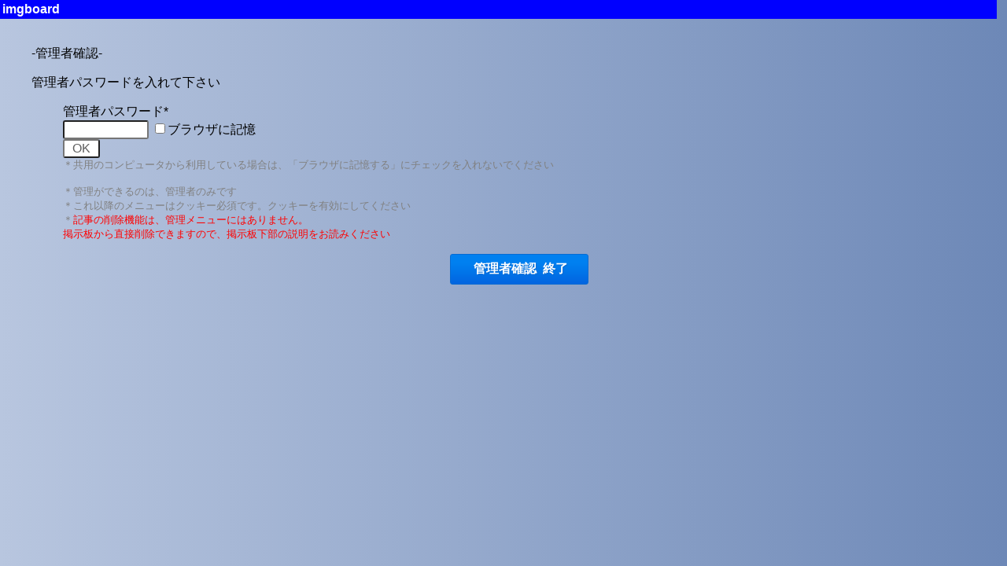

--- FILE ---
content_type: text/html; charset=Shift_JIS
request_url: https://tezukuri-amp.org/bunkakai/gedou/bbs/bbs.cgi?mode=disp_admin_check_menu&amode=&p1=&p2=&page=18
body_size: 8665
content:
<HTML>
<HEAD>
<!--手作り掲示板用修正 <HEAD>の後に追加-->
<meta http-equiv="Content-Type" content="text/html; charset=Shift_JIS">
<meta name="viewport" content="width=480">

<!-- スタイルとJavascriptはtop_css_and_jscript_htmlで定義してください -->
<STYLE>
<!--
body {
/* http://www.colorzilla.com/gradient-editor/ で背景グラデーションを作成してください */
background: #b8c6df; /* Old browsers */
background: -moz-linear-gradient(left,  #b8c6df 0%, #6d88b7 100%); /* FF3.6+ */
background: -webkit-gradient(linear, left top, right top, color-stop(0%,#b8c6df), color-stop(100%,#6d88b7)); /* Chrome,Safari4+ */
background: -webkit-linear-gradient(left,  #b8c6df 0%,#6d88b7 100%); /* Chrome10+,Safari5.1+ */
background: -o-linear-gradient(left,  #b8c6df 0%,#6d88b7 100%); /* Opera 11.10+ */
background: -ms-linear-gradient(left,  #b8c6df 0%,#6d88b7 100%); /* IE10+ */
background: linear-gradient(to right,  #b8c6df 0%,#6d88b7 100%); /* W3C */
filter: progid:DXImageTransform.Microsoft.gradient( startColorstr='#b8c6df', endColorstr='#6d88b7',GradientType=1 ); /* IE6-9 */
margin:0;
}
table#uploadmain{
/* http://www.colorzilla.com/gradient-editor/ で背景グラデーションを作成してください */
background: #b8c6df; /* Old browsers */
background: -moz-radial-gradient(center, ellipse cover,  #b8c6df 0%, #6d88b7 100%); /* FF3.6+ */
background: -webkit-gradient(radial, center center, 0px, center center, 100%, color-stop(0%,#b8c6df), color-stop(100%,#6d88b7)); /* Chrome,Safari4+ */
background: -webkit-radial-gradient(center, ellipse cover,  #b8c6df 0%,#6d88b7 100%); /* Chrome10+,Safari5.1+ */
background: -o-radial-gradient(center, ellipse cover,  #b8c6df 0%,#6d88b7 100%); /* Opera 12+ */
background: -ms-radial-gradient(center, ellipse cover,  #b8c6df 0%,#6d88b7 100%); /* IE10+ */
background: radial-gradient(ellipse at center,  #b8c6df 0%,#6d88b7 100%); /* W3C */
filter: progid:DXImageTransform.Microsoft.gradient( startColorstr='#b8c6df', endColorstr='#6d88b7',GradientType=1 ); /* IE6-9 fallback on horizontal gradient */
}

#BBS_title01{
 /* background-color:#9cf;  */
 background-color:#0365e0;
 text-shadow: 1px 1px 1px #076bd2;
 border: 1px solid #076bd2;
 padding:1px;           /* 掲示板上部のタイトル部 一番上 */
}
#BBS_title02{
 /* background-color:#9cf;  */
 background-color:#0080f0;
 padding:1px;           /* 掲示板上部のタイトル部 その下 */
}

select { 
background-color:#8B0000;
font-size:18px;
font-family : MS UI GOTHIC ; 
color:#FFFFFF
}
textarea { 
background-color:#ffffff;
font-size:14px;
color:#606060;
border-radius: 3px;
}
blockquote#kokiji {
    border-radius: 13px;
    border: 2px solid #404040;
    box-shadow: 0 2px 2px 0px #bfbfbf;
    box-radius: 13px;
    padding: 8px 28px;
	color:#606060;
    background: -webkit-linear-gradient(top,#FFFFFF 30%,#E0E0E0 100%);
    background:    -moz-linear-gradient(top,#FFFFFF 30%,#E0E0E0 100%);
    background:      -o-linear-gradient(top,#FFFFFF 30%,#E0E0E0 100%);
    background:     -ms-linear-gradient(top,#FFFFFF 30%,#E0E0E0 100%);
    background:         linear-gradient(to bottom,#FFFFFF 30%,#E0E0E0 100%);
    position: relative;
}
blockquote#kokiji:after,#kokiji:before{
    border: solid transparent;
    content: ' ';
    height: 0;
    left: 100%;
    position: absolute;
    width: 0;
}
blockquote#kokiji:after {
    border-width: 5px;
    border-left-color: #EEE;
    top: 9px;
}
blockquote#kokiji:before {
    border-width: 7px;
    border-left-color: #404040;
    top: 7px;
}

blockquote#oyakiji {
    border-radius: 16px;
    border: 1px solid #60A060;
    box-shadow: 0 1px 1px 0px #bfbfbf;
    box-radius: 15%;
    padding: 8px 25px;
    background: -webkit-linear-gradient(top,#60A060 30%,#66A66 100%);
    background:    -moz-linear-gradient(top,#60A060 30%,#66A66 100%);
    background:      -o-linear-gradient(top,#60A060 30%,#66A66 100%);
    background:     -ms-linear-gradient(top,#60A060 30%,#66A66 100%);
    background:         linear-gradient(to bottom,#6ABF6A 30%,#60A060 100%);    
}
input { 
background-color:#ffffff;
font-size:14px;
border-radius: 3px;
color:#606060
}
input#btnPtop,#btnPback,#btnPnext,#btnAE1,#btnSS1 {

    background: -webkit-linear-gradient(top,#0080f0 30%,#0365e0 100%);
    background:    -moz-linear-gradient(top,#0080f0 30%,#0365e0 100%);
    background:      -o-linear-gradient(top,#0080f0 30%,#0365e0 100%);
    background:     -ms-linear-gradient(top,#0080f0 30%,#0365e0 100%);
    background:         linear-gradient(to bottom,#0080f0 30%,#0365e0 100%);
    color: white;
    text-shadow: 1px 1px 1px #076bd2;
    border: 1px solid #076bd2;
    padding: 8px 25px;
    font-weight: 700;
    font-size: 15px;
}
input#btnS1,#btnR1,#btnVS1,#btnSR1 {
    background: -webkit-linear-gradient(top,#0080f0 30%,#0365e0 100%);
    background:    -moz-linear-gradient(top,#0080f0 30%,#0365e0 100%);
    background:      -o-linear-gradient(top,#0080f0 30%,#0365e0 100%);
    background:     -ms-linear-gradient(top,#0080f0 30%,#0365e0 100%);
    background:         linear-gradient(to bottom,#0080f0 30%,#0365e0 100%);
    color: white;
    text-shadow: 1px 1px 1px #076bd2;
    border: 1px solid #404040;
    padding: 4px 20px;
    font-weight: 600;
    font-size: 14px;
}
input#btnP.select {
    background: -webkit-linear-gradient(top,#f2739e 30%,#f23f7b 100%);
    text-shadow: 1px 1px 1px #f1115c;
    border: 1px solid #f1115c;
}
#help_open{
    position:absolute;
    box-radius: 13px;
    z-index:1;
    width:400px;
    padding:10px;
    text-align:left;
    background-color:#336699;
    color:#ffffff;
    font-size: 10px;
}

body {
    font-family: "游ゴシック","Yu Gothic","メイリオ",Meiryo,"ヒラギノ角ゴ Pro W3","Hiragino Kaku Gothic Pro",Osaka,"ＭＳ Ｐゴシック","MS PGothic", sans-serif;
}



-->
</STYLE>

<!-- [続きを読む][折りたたむ] 同時3箇所開閉対応 -->
<script type="text/javascript">
<!--
  function showPlagin(idno,dwin){
    pc = ('PlagClose' + (idno));
    po = ('PlagOpen'  + (idno));

   
   if( dwin == 3 ) {
    pc3 = ('PlagClose' + (idno + 2));
    po3 = ('PlagOpen'  + (idno + 2));
   }

   if( dwin >= 2 ) {
    pc2 = ('PlagClose' + (idno + 1));
    po2 = ('PlagOpen'  + (idno + 1));   
   }

    if( document.getElementById(pc).style.display == "none" ) {
      document.getElementById(pc).style.display = "block";
      document.getElementById(po).style.display = "none";
      if( dwin >= 2 ) {
       document.getElementById(pc2).style.display = "block";
       document.getElementById(po2).style.display = "none";
      }
      if( dwin == 3 ) {
       document.getElementById(pc3).style.display = "block";
       document.getElementById(po3).style.display = "none";
      }
    }
    else {
      document.getElementById(pc).style.display = "none";
      document.getElementById(po).style.display = "block";
      if( dwin >= 2 ) {
       document.getElementById(pc2).style.display = "none";
       document.getElementById(po2).style.display = "block";
      }
      if( dwin == 3 ) {
       document.getElementById(pc3).style.display = "none";
       document.getElementById(po3).style.display = "block";
      }
    }
  }
//-->
</script>


</HEAD>
<BODY BGCOLOR=#B0B0D0>
<TABLE bgcolor=blue width="99%">
<TR>
 <TD>
  <B><font color=white> imgboard </font></B>
 </TD>
</TR>
</TABLE>

<BR>
<UL>
 -管理者確認-  <BR>
<P>
 管理者パスワードを入れて下さい 
<P>

<P>
<BLOCKQUOTE>
<FORM ACTION="bbs.cgi" METHOD="POST" NAME="admincheck">
管理者パスワード*<BR>
<INPUT TYPE="password" NAME="apasswd" style="font-size: 16px" SIZE="10" VALUE="">
<INPUT TYPE="checkbox" NAME="autologin" VALUE="yes" >ブラウザに記憶
<INPUT TYPE="hidden" NAME="mode" VALUE="disp_admin_menu">
<INPUT TYPE="hidden" NAME="amode" VALUE="">
<INPUT TYPE="HIDDEN" NAME="p1" VALUE="">
<INPUT TYPE="HIDDEN" NAME="p2" VALUE="">
<BR>
<INPUT TYPE="submit" style="font-size: 16px" VALUE=" OK ">
<BR>
<font size=-1 color=gray>＊共用のコンピュータから利用している場合は、「ブラウザに記憶する」にチェックを入れないでください</font>
</FORM>


</BLOCKQUOTE><P>
<UL><font size=-1 color=gray>
＊管理ができるのは、管理者のみです<BR>
<!--
＊「ブラウザに記憶」したブラウザからは、自動的に管理者アイコンが選べるようになります。<BR>
-->
＊これ以降のメニューはクッキー必須です。クッキーを有効にしてください<BR>
＊<font color=red>記事の削除機能は、管理メニューにはありません。<BR>掲示板から直接削除できますので、掲示板下部の説明をお読みください</font><BR>
</font>
</UL><P><P>
<CENTER>
<FORM METHOD=GET action="bbs.cgi">
<INPUT TYPE=HIDDEN NAME="page" VALUE="18">
<INPUT TYPE=HIDDEN NAME="amode" VALUE="">
<INPUT TYPE="HIDDEN" NAME="p1" VALUE="">
<INPUT TYPE="HIDDEN" NAME="p2" VALUE="">

<INPUT ID=btnAE1 TYPE=SUBMIT VALUE=" 管理者確認  終了" style="font-size: 16px">
</FORM>
</CENTER>
</BODY>
</HTML>
